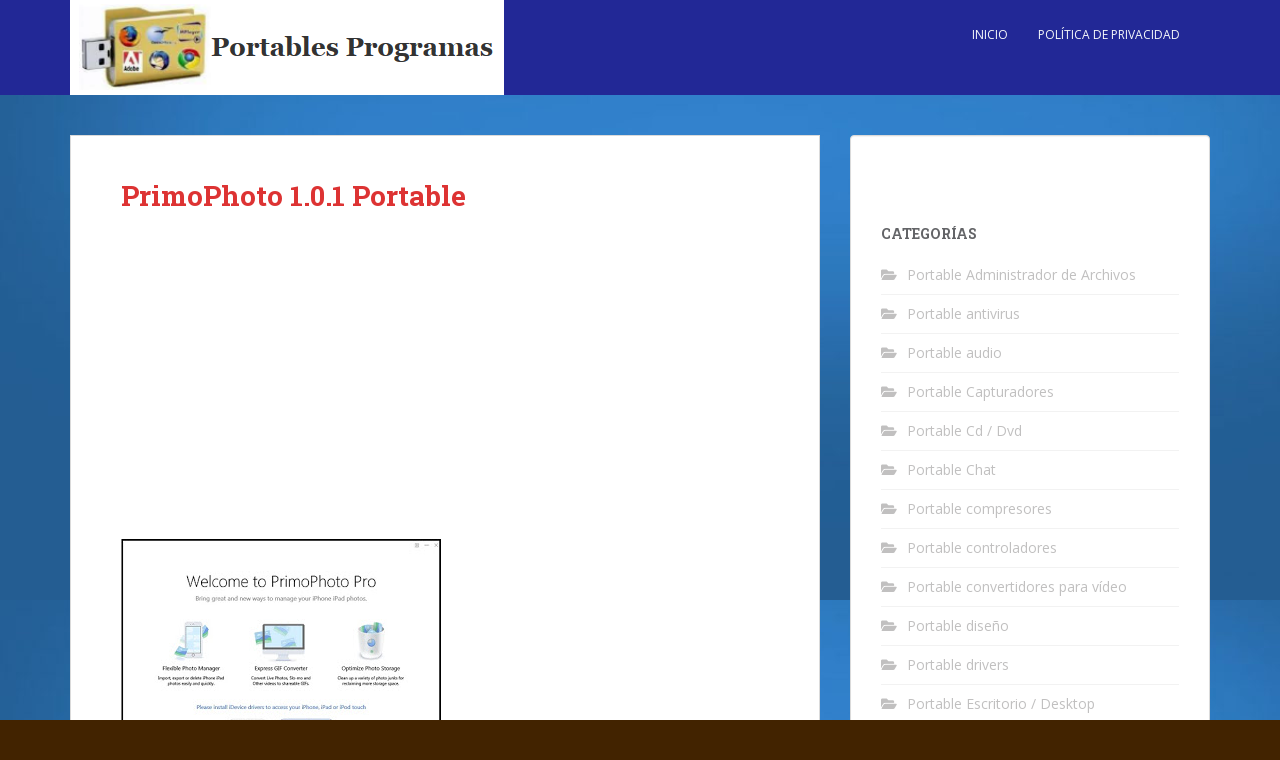

--- FILE ---
content_type: text/html; charset=UTF-8
request_url: https://www.portablesprogramas.com/primophoto-1-0-1-portable/
body_size: 9360
content:
<!doctype html>
<!--[if !IE]>
<html class="no-js non-ie" lang="es"> <![endif]-->
<!--[if IE 7 ]>
<html class="no-js ie7" lang="es"> <![endif]-->
<!--[if IE 8 ]>
<html class="no-js ie8" lang="es"> <![endif]-->
<!--[if IE 9 ]>
<html class="no-js ie9" lang="es"> <![endif]-->
<!--[if gt IE 9]><!-->
<html class="no-js" lang="es"> <!--<![endif]-->
<head>
<meta charset="UTF-8">
<meta name="viewport" content="width=device-width, initial-scale=1">
<meta name="theme-color" content="#222896">
<link rel="profile" href="https://gmpg.org/xfn/11">

<title>PrimoPhoto 1.0.1 Portable | Portables Programas</title>
<meta name='robots' content='max-image-preview:large' />
	<style>img:is([sizes="auto" i], [sizes^="auto," i]) { contain-intrinsic-size: 3000px 1500px }</style>
	
<!-- All in One SEO Pack 2.2.7.2 by Michael Torbert of Semper Fi Web Designob_start_detected [-1,-1] -->
<meta name="description" itemprop="description" content="PrimoPhoto Portable le ayuda a hacer su gestión de fotos iPhone mucho más fácil: la exportación de sus fotos del iPhone a la computadora por álbum; la adición" />

<link rel="canonical" href="https://www.portablesprogramas.com/primophoto-1-0-1-portable/" />
<!-- /all in one seo pack -->
<link rel='dns-prefetch' href='//fonts.googleapis.com' />
<link rel="alternate" type="application/rss+xml" title="Portables Programas &raquo; Feed" href="https://www.portablesprogramas.com/feed/" />
<link rel="alternate" type="application/rss+xml" title="Portables Programas &raquo; Feed de los comentarios" href="https://www.portablesprogramas.com/comments/feed/" />
<link rel="alternate" type="application/rss+xml" title="Portables Programas &raquo; Comentario PrimoPhoto 1.0.1 Portable del feed" href="https://www.portablesprogramas.com/primophoto-1-0-1-portable/feed/" />
<script type="text/javascript">
/* <![CDATA[ */
window._wpemojiSettings = {"baseUrl":"https:\/\/s.w.org\/images\/core\/emoji\/16.0.1\/72x72\/","ext":".png","svgUrl":"https:\/\/s.w.org\/images\/core\/emoji\/16.0.1\/svg\/","svgExt":".svg","source":{"concatemoji":"https:\/\/www.portablesprogramas.com\/wp-includes\/js\/wp-emoji-release.min.js?ver=6.8.3"}};
/*! This file is auto-generated */
!function(s,n){var o,i,e;function c(e){try{var t={supportTests:e,timestamp:(new Date).valueOf()};sessionStorage.setItem(o,JSON.stringify(t))}catch(e){}}function p(e,t,n){e.clearRect(0,0,e.canvas.width,e.canvas.height),e.fillText(t,0,0);var t=new Uint32Array(e.getImageData(0,0,e.canvas.width,e.canvas.height).data),a=(e.clearRect(0,0,e.canvas.width,e.canvas.height),e.fillText(n,0,0),new Uint32Array(e.getImageData(0,0,e.canvas.width,e.canvas.height).data));return t.every(function(e,t){return e===a[t]})}function u(e,t){e.clearRect(0,0,e.canvas.width,e.canvas.height),e.fillText(t,0,0);for(var n=e.getImageData(16,16,1,1),a=0;a<n.data.length;a++)if(0!==n.data[a])return!1;return!0}function f(e,t,n,a){switch(t){case"flag":return n(e,"\ud83c\udff3\ufe0f\u200d\u26a7\ufe0f","\ud83c\udff3\ufe0f\u200b\u26a7\ufe0f")?!1:!n(e,"\ud83c\udde8\ud83c\uddf6","\ud83c\udde8\u200b\ud83c\uddf6")&&!n(e,"\ud83c\udff4\udb40\udc67\udb40\udc62\udb40\udc65\udb40\udc6e\udb40\udc67\udb40\udc7f","\ud83c\udff4\u200b\udb40\udc67\u200b\udb40\udc62\u200b\udb40\udc65\u200b\udb40\udc6e\u200b\udb40\udc67\u200b\udb40\udc7f");case"emoji":return!a(e,"\ud83e\udedf")}return!1}function g(e,t,n,a){var r="undefined"!=typeof WorkerGlobalScope&&self instanceof WorkerGlobalScope?new OffscreenCanvas(300,150):s.createElement("canvas"),o=r.getContext("2d",{willReadFrequently:!0}),i=(o.textBaseline="top",o.font="600 32px Arial",{});return e.forEach(function(e){i[e]=t(o,e,n,a)}),i}function t(e){var t=s.createElement("script");t.src=e,t.defer=!0,s.head.appendChild(t)}"undefined"!=typeof Promise&&(o="wpEmojiSettingsSupports",i=["flag","emoji"],n.supports={everything:!0,everythingExceptFlag:!0},e=new Promise(function(e){s.addEventListener("DOMContentLoaded",e,{once:!0})}),new Promise(function(t){var n=function(){try{var e=JSON.parse(sessionStorage.getItem(o));if("object"==typeof e&&"number"==typeof e.timestamp&&(new Date).valueOf()<e.timestamp+604800&&"object"==typeof e.supportTests)return e.supportTests}catch(e){}return null}();if(!n){if("undefined"!=typeof Worker&&"undefined"!=typeof OffscreenCanvas&&"undefined"!=typeof URL&&URL.createObjectURL&&"undefined"!=typeof Blob)try{var e="postMessage("+g.toString()+"("+[JSON.stringify(i),f.toString(),p.toString(),u.toString()].join(",")+"));",a=new Blob([e],{type:"text/javascript"}),r=new Worker(URL.createObjectURL(a),{name:"wpTestEmojiSupports"});return void(r.onmessage=function(e){c(n=e.data),r.terminate(),t(n)})}catch(e){}c(n=g(i,f,p,u))}t(n)}).then(function(e){for(var t in e)n.supports[t]=e[t],n.supports.everything=n.supports.everything&&n.supports[t],"flag"!==t&&(n.supports.everythingExceptFlag=n.supports.everythingExceptFlag&&n.supports[t]);n.supports.everythingExceptFlag=n.supports.everythingExceptFlag&&!n.supports.flag,n.DOMReady=!1,n.readyCallback=function(){n.DOMReady=!0}}).then(function(){return e}).then(function(){var e;n.supports.everything||(n.readyCallback(),(e=n.source||{}).concatemoji?t(e.concatemoji):e.wpemoji&&e.twemoji&&(t(e.twemoji),t(e.wpemoji)))}))}((window,document),window._wpemojiSettings);
/* ]]> */
</script>
<style id='wp-emoji-styles-inline-css' type='text/css'>

	img.wp-smiley, img.emoji {
		display: inline !important;
		border: none !important;
		box-shadow: none !important;
		height: 1em !important;
		width: 1em !important;
		margin: 0 0.07em !important;
		vertical-align: -0.1em !important;
		background: none !important;
		padding: 0 !important;
	}
</style>
<style id='classic-theme-styles-inline-css' type='text/css'>
/*! This file is auto-generated */
.wp-block-button__link{color:#fff;background-color:#32373c;border-radius:9999px;box-shadow:none;text-decoration:none;padding:calc(.667em + 2px) calc(1.333em + 2px);font-size:1.125em}.wp-block-file__button{background:#32373c;color:#fff;text-decoration:none}
</style>
<style id='global-styles-inline-css' type='text/css'>
:root{--wp--preset--aspect-ratio--square: 1;--wp--preset--aspect-ratio--4-3: 4/3;--wp--preset--aspect-ratio--3-4: 3/4;--wp--preset--aspect-ratio--3-2: 3/2;--wp--preset--aspect-ratio--2-3: 2/3;--wp--preset--aspect-ratio--16-9: 16/9;--wp--preset--aspect-ratio--9-16: 9/16;--wp--preset--color--black: #000000;--wp--preset--color--cyan-bluish-gray: #abb8c3;--wp--preset--color--white: #ffffff;--wp--preset--color--pale-pink: #f78da7;--wp--preset--color--vivid-red: #cf2e2e;--wp--preset--color--luminous-vivid-orange: #ff6900;--wp--preset--color--luminous-vivid-amber: #fcb900;--wp--preset--color--light-green-cyan: #7bdcb5;--wp--preset--color--vivid-green-cyan: #00d084;--wp--preset--color--pale-cyan-blue: #8ed1fc;--wp--preset--color--vivid-cyan-blue: #0693e3;--wp--preset--color--vivid-purple: #9b51e0;--wp--preset--gradient--vivid-cyan-blue-to-vivid-purple: linear-gradient(135deg,rgba(6,147,227,1) 0%,rgb(155,81,224) 100%);--wp--preset--gradient--light-green-cyan-to-vivid-green-cyan: linear-gradient(135deg,rgb(122,220,180) 0%,rgb(0,208,130) 100%);--wp--preset--gradient--luminous-vivid-amber-to-luminous-vivid-orange: linear-gradient(135deg,rgba(252,185,0,1) 0%,rgba(255,105,0,1) 100%);--wp--preset--gradient--luminous-vivid-orange-to-vivid-red: linear-gradient(135deg,rgba(255,105,0,1) 0%,rgb(207,46,46) 100%);--wp--preset--gradient--very-light-gray-to-cyan-bluish-gray: linear-gradient(135deg,rgb(238,238,238) 0%,rgb(169,184,195) 100%);--wp--preset--gradient--cool-to-warm-spectrum: linear-gradient(135deg,rgb(74,234,220) 0%,rgb(151,120,209) 20%,rgb(207,42,186) 40%,rgb(238,44,130) 60%,rgb(251,105,98) 80%,rgb(254,248,76) 100%);--wp--preset--gradient--blush-light-purple: linear-gradient(135deg,rgb(255,206,236) 0%,rgb(152,150,240) 100%);--wp--preset--gradient--blush-bordeaux: linear-gradient(135deg,rgb(254,205,165) 0%,rgb(254,45,45) 50%,rgb(107,0,62) 100%);--wp--preset--gradient--luminous-dusk: linear-gradient(135deg,rgb(255,203,112) 0%,rgb(199,81,192) 50%,rgb(65,88,208) 100%);--wp--preset--gradient--pale-ocean: linear-gradient(135deg,rgb(255,245,203) 0%,rgb(182,227,212) 50%,rgb(51,167,181) 100%);--wp--preset--gradient--electric-grass: linear-gradient(135deg,rgb(202,248,128) 0%,rgb(113,206,126) 100%);--wp--preset--gradient--midnight: linear-gradient(135deg,rgb(2,3,129) 0%,rgb(40,116,252) 100%);--wp--preset--font-size--small: 13px;--wp--preset--font-size--medium: 20px;--wp--preset--font-size--large: 36px;--wp--preset--font-size--x-large: 42px;--wp--preset--spacing--20: 0.44rem;--wp--preset--spacing--30: 0.67rem;--wp--preset--spacing--40: 1rem;--wp--preset--spacing--50: 1.5rem;--wp--preset--spacing--60: 2.25rem;--wp--preset--spacing--70: 3.38rem;--wp--preset--spacing--80: 5.06rem;--wp--preset--shadow--natural: 6px 6px 9px rgba(0, 0, 0, 0.2);--wp--preset--shadow--deep: 12px 12px 50px rgba(0, 0, 0, 0.4);--wp--preset--shadow--sharp: 6px 6px 0px rgba(0, 0, 0, 0.2);--wp--preset--shadow--outlined: 6px 6px 0px -3px rgba(255, 255, 255, 1), 6px 6px rgba(0, 0, 0, 1);--wp--preset--shadow--crisp: 6px 6px 0px rgba(0, 0, 0, 1);}:where(.is-layout-flex){gap: 0.5em;}:where(.is-layout-grid){gap: 0.5em;}body .is-layout-flex{display: flex;}.is-layout-flex{flex-wrap: wrap;align-items: center;}.is-layout-flex > :is(*, div){margin: 0;}body .is-layout-grid{display: grid;}.is-layout-grid > :is(*, div){margin: 0;}:where(.wp-block-columns.is-layout-flex){gap: 2em;}:where(.wp-block-columns.is-layout-grid){gap: 2em;}:where(.wp-block-post-template.is-layout-flex){gap: 1.25em;}:where(.wp-block-post-template.is-layout-grid){gap: 1.25em;}.has-black-color{color: var(--wp--preset--color--black) !important;}.has-cyan-bluish-gray-color{color: var(--wp--preset--color--cyan-bluish-gray) !important;}.has-white-color{color: var(--wp--preset--color--white) !important;}.has-pale-pink-color{color: var(--wp--preset--color--pale-pink) !important;}.has-vivid-red-color{color: var(--wp--preset--color--vivid-red) !important;}.has-luminous-vivid-orange-color{color: var(--wp--preset--color--luminous-vivid-orange) !important;}.has-luminous-vivid-amber-color{color: var(--wp--preset--color--luminous-vivid-amber) !important;}.has-light-green-cyan-color{color: var(--wp--preset--color--light-green-cyan) !important;}.has-vivid-green-cyan-color{color: var(--wp--preset--color--vivid-green-cyan) !important;}.has-pale-cyan-blue-color{color: var(--wp--preset--color--pale-cyan-blue) !important;}.has-vivid-cyan-blue-color{color: var(--wp--preset--color--vivid-cyan-blue) !important;}.has-vivid-purple-color{color: var(--wp--preset--color--vivid-purple) !important;}.has-black-background-color{background-color: var(--wp--preset--color--black) !important;}.has-cyan-bluish-gray-background-color{background-color: var(--wp--preset--color--cyan-bluish-gray) !important;}.has-white-background-color{background-color: var(--wp--preset--color--white) !important;}.has-pale-pink-background-color{background-color: var(--wp--preset--color--pale-pink) !important;}.has-vivid-red-background-color{background-color: var(--wp--preset--color--vivid-red) !important;}.has-luminous-vivid-orange-background-color{background-color: var(--wp--preset--color--luminous-vivid-orange) !important;}.has-luminous-vivid-amber-background-color{background-color: var(--wp--preset--color--luminous-vivid-amber) !important;}.has-light-green-cyan-background-color{background-color: var(--wp--preset--color--light-green-cyan) !important;}.has-vivid-green-cyan-background-color{background-color: var(--wp--preset--color--vivid-green-cyan) !important;}.has-pale-cyan-blue-background-color{background-color: var(--wp--preset--color--pale-cyan-blue) !important;}.has-vivid-cyan-blue-background-color{background-color: var(--wp--preset--color--vivid-cyan-blue) !important;}.has-vivid-purple-background-color{background-color: var(--wp--preset--color--vivid-purple) !important;}.has-black-border-color{border-color: var(--wp--preset--color--black) !important;}.has-cyan-bluish-gray-border-color{border-color: var(--wp--preset--color--cyan-bluish-gray) !important;}.has-white-border-color{border-color: var(--wp--preset--color--white) !important;}.has-pale-pink-border-color{border-color: var(--wp--preset--color--pale-pink) !important;}.has-vivid-red-border-color{border-color: var(--wp--preset--color--vivid-red) !important;}.has-luminous-vivid-orange-border-color{border-color: var(--wp--preset--color--luminous-vivid-orange) !important;}.has-luminous-vivid-amber-border-color{border-color: var(--wp--preset--color--luminous-vivid-amber) !important;}.has-light-green-cyan-border-color{border-color: var(--wp--preset--color--light-green-cyan) !important;}.has-vivid-green-cyan-border-color{border-color: var(--wp--preset--color--vivid-green-cyan) !important;}.has-pale-cyan-blue-border-color{border-color: var(--wp--preset--color--pale-cyan-blue) !important;}.has-vivid-cyan-blue-border-color{border-color: var(--wp--preset--color--vivid-cyan-blue) !important;}.has-vivid-purple-border-color{border-color: var(--wp--preset--color--vivid-purple) !important;}.has-vivid-cyan-blue-to-vivid-purple-gradient-background{background: var(--wp--preset--gradient--vivid-cyan-blue-to-vivid-purple) !important;}.has-light-green-cyan-to-vivid-green-cyan-gradient-background{background: var(--wp--preset--gradient--light-green-cyan-to-vivid-green-cyan) !important;}.has-luminous-vivid-amber-to-luminous-vivid-orange-gradient-background{background: var(--wp--preset--gradient--luminous-vivid-amber-to-luminous-vivid-orange) !important;}.has-luminous-vivid-orange-to-vivid-red-gradient-background{background: var(--wp--preset--gradient--luminous-vivid-orange-to-vivid-red) !important;}.has-very-light-gray-to-cyan-bluish-gray-gradient-background{background: var(--wp--preset--gradient--very-light-gray-to-cyan-bluish-gray) !important;}.has-cool-to-warm-spectrum-gradient-background{background: var(--wp--preset--gradient--cool-to-warm-spectrum) !important;}.has-blush-light-purple-gradient-background{background: var(--wp--preset--gradient--blush-light-purple) !important;}.has-blush-bordeaux-gradient-background{background: var(--wp--preset--gradient--blush-bordeaux) !important;}.has-luminous-dusk-gradient-background{background: var(--wp--preset--gradient--luminous-dusk) !important;}.has-pale-ocean-gradient-background{background: var(--wp--preset--gradient--pale-ocean) !important;}.has-electric-grass-gradient-background{background: var(--wp--preset--gradient--electric-grass) !important;}.has-midnight-gradient-background{background: var(--wp--preset--gradient--midnight) !important;}.has-small-font-size{font-size: var(--wp--preset--font-size--small) !important;}.has-medium-font-size{font-size: var(--wp--preset--font-size--medium) !important;}.has-large-font-size{font-size: var(--wp--preset--font-size--large) !important;}.has-x-large-font-size{font-size: var(--wp--preset--font-size--x-large) !important;}
:where(.wp-block-post-template.is-layout-flex){gap: 1.25em;}:where(.wp-block-post-template.is-layout-grid){gap: 1.25em;}
:where(.wp-block-columns.is-layout-flex){gap: 2em;}:where(.wp-block-columns.is-layout-grid){gap: 2em;}
:root :where(.wp-block-pullquote){font-size: 1.5em;line-height: 1.6;}
</style>
<link rel='stylesheet' id='sparkling-bootstrap-css' href='https://www.portablesprogramas.com/wp-content/themes/sparkling/assets/css/bootstrap.min.css?ver=6.8.3' type='text/css' media='all' />
<link rel='stylesheet' id='sparkling-icons-css' href='https://www.portablesprogramas.com/wp-content/themes/sparkling/assets/css/fontawesome-all.min.css?ver=5.1.1.' type='text/css' media='all' />
<link rel='stylesheet' id='sparkling-fonts-css' href='//fonts.googleapis.com/css?family=Open+Sans%3A400italic%2C400%2C600%2C700%7CRoboto+Slab%3A400%2C300%2C700&#038;ver=6.8.3' type='text/css' media='all' />
<link rel='stylesheet' id='sparkling-style-css' href='https://www.portablesprogramas.com/wp-content/themes/sparkling/style.css?ver=2.4.2' type='text/css' media='all' />
<script type="text/javascript" src="https://www.portablesprogramas.com/wp-includes/js/jquery/jquery.min.js?ver=3.7.1" id="jquery-core-js"></script>
<script type="text/javascript" src="https://www.portablesprogramas.com/wp-includes/js/jquery/jquery-migrate.min.js?ver=3.4.1" id="jquery-migrate-js"></script>
<script type="text/javascript" src="https://www.portablesprogramas.com/wp-content/themes/sparkling/assets/js/vendor/bootstrap.min.js?ver=6.8.3" id="sparkling-bootstrapjs-js"></script>
<script type="text/javascript" src="https://www.portablesprogramas.com/wp-content/themes/sparkling/assets/js/functions.js?ver=20180503" id="sparkling-functions-js"></script>
<link rel="https://api.w.org/" href="https://www.portablesprogramas.com/wp-json/" /><link rel="alternate" title="JSON" type="application/json" href="https://www.portablesprogramas.com/wp-json/wp/v2/posts/22385" /><link rel="EditURI" type="application/rsd+xml" title="RSD" href="https://www.portablesprogramas.com/xmlrpc.php?rsd" />
<meta name="generator" content="WordPress 6.8.3" />
<link rel='shortlink' href='https://www.portablesprogramas.com/?p=22385' />
<link rel="alternate" title="oEmbed (JSON)" type="application/json+oembed" href="https://www.portablesprogramas.com/wp-json/oembed/1.0/embed?url=https%3A%2F%2Fwww.portablesprogramas.com%2Fprimophoto-1-0-1-portable%2F" />
<link rel="alternate" title="oEmbed (XML)" type="text/xml+oembed" href="https://www.portablesprogramas.com/wp-json/oembed/1.0/embed?url=https%3A%2F%2Fwww.portablesprogramas.com%2Fprimophoto-1-0-1-portable%2F&#038;format=xml" />
<style>/* CSS added by WP Meta and Date Remover*/.entry-meta {display:none !important;}.home .entry-meta { display: none; }.entry-footer {display:none !important;}.home .entry-footer { display: none; }</style><style type="text/css">a, #infinite-handle span, #secondary .widget .post-content a, .entry-meta a {color:#da4453}a:hover, a:focus, a:active, #secondary .widget .post-content a:hover, #secondary .widget .post-content a:focus, .woocommerce nav.woocommerce-pagination ul li a:focus, .woocommerce nav.woocommerce-pagination ul li a:hover, .woocommerce nav.woocommerce-pagination ul li span.current, #secondary .widget a:hover, #secondary .widget a:focus {color: #dadada;}h1, h2, h3, h4, h5, h6, .h1, .h2, .h3, .h4, .h5, .h6, .entry-title, .entry-title a {color: #dd3333;}.navbar.navbar-default, .navbar-default .navbar-nav .open .dropdown-menu > li > a {background-color: #222896;}.navbar-default .navbar-nav .open .dropdown-menu > li > a, .dropdown-menu > li > a, .dropdown-menu > li > .caret { color: #636467;}body, .entry-content {color:#262626}.entry-content {font-family: Open Sans;}.entry-content {font-size:15px}.entry-content {font-weight:normal}</style><link rel="pingback" href="https://www.portablesprogramas.com/xmlrpc.php">		<style type="text/css">
				.navbar > .container .navbar-brand {
			color: #dadada;
		}
		</style>
	<style type="text/css" id="custom-background-css">
body.custom-background { background-color: #422300; background-image: url("https://www.portablesprogramas.com/wp-content/uploads/2016/02/cropped-adl.fly_.jpg"); background-position: center top; background-size: auto; background-repeat: repeat; background-attachment: fixed; }
</style>
	<link rel="icon" href="https://www.portablesprogramas.com/wp-content/uploads/2016/07/1.png" sizes="32x32" />
<link rel="icon" href="https://www.portablesprogramas.com/wp-content/uploads/2016/07/1.png" sizes="192x192" />
<link rel="apple-touch-icon" href="https://www.portablesprogramas.com/wp-content/uploads/2016/07/1.png" />
<meta name="msapplication-TileImage" content="https://www.portablesprogramas.com/wp-content/uploads/2016/07/1.png" />

</head>

<body data-rsssl=1 class="wp-singular post-template-default single single-post postid-22385 single-format-standard custom-background wp-theme-sparkling group-blog">
	<a class="sr-only sr-only-focusable" href="#content">Skip to main content</a>
<div id="page" class="hfeed site">

	<header id="masthead" class="site-header" role="banner">
		<nav class="navbar navbar-default
		" role="navigation">
			<div class="container">
				<div class="row">
					<div class="site-navigation-inner col-sm-12">
						<div class="navbar-header">


														<div id="logo">
																																<a href="https://www.portablesprogramas.com/"><img src="https://www.portablesprogramas.com/wp-content/uploads/2015/03/cropped-portables-programas.png"  height="95" width="434" alt="Portables Programas"/></a>
																																</div><!-- end of #logo -->

							<button type="button" class="btn navbar-toggle" data-toggle="collapse" data-target=".navbar-ex1-collapse">
								<span class="sr-only">Toggle navigation</span>
								<span class="icon-bar"></span>
								<span class="icon-bar"></span>
								<span class="icon-bar"></span>
							</button>
						</div>



						<div class="collapse navbar-collapse navbar-ex1-collapse"><ul id="menu-ccccc" class="nav navbar-nav"><li id="menu-item-22493" class="menu-item menu-item-type-custom menu-item-object-custom menu-item-home menu-item-22493"><a href="https://www.portablesprogramas.com/">INICIO</a></li>
<li id="menu-item-33611" class="menu-item menu-item-type-custom menu-item-object-custom menu-item-33611"><a href="https://www.portablesprogramas.com/politica-de-privacidad/">Política de privacidad</a></li>
</ul></div>


					</div>
				</div>
			</div>
		</nav><!-- .site-navigation -->
	</header><!-- #masthead -->

	<div id="content" class="site-content">

		<div class="top-section">
								</div>

		<div class="container main-content-area">
						<div class="row side-pull-left">
				<div class="main-content-inner col-sm-12 col-md-8">

	<div id="primary" class="content-area">
		<main id="main" class="site-main" role="main">

		<article id="post-22385" class="post-22385 post type-post status-publish format-standard hentry category-portable-iphone">
		<div class="post-inner-content">
		<header class="entry-header page-header">

			<h1 class="entry-title ">PrimoPhoto 1.0.1 Portable</h1>

			<div class="entry-meta">
				<span class="posted-on"><i class="fa fa-calendar-alt"></i> <a href="https://www.portablesprogramas.com/primophoto-1-0-1-portable/" rel="bookmark"><time class="entry-date published" datetime=""></time><time class="updated" datetime=""></time></a></span><span class="byline"> <i class="fa fa-user"></i> <span class="author vcard"><a class="url fn n" href="https://www.portablesprogramas.com/author/admin/"></a></span></span>
								<span class="cat-links"><i class="fa fa-folder-open"></i>
				 <a href="https://www.portablesprogramas.com/category/portable-iphone/" rel="category tag">Portable Iphone</a>				</span>
								
			</div><!-- .entry-meta -->
		</header><!-- .entry-header -->

		<div class="entry-content">
			<p><div class='code-block code-block-2' style='margin: 8px auto; text-align: center; display: block; clear: both;'>
<script async src="https://pagead2.googlesyndication.com/pagead/js/adsbygoogle.js?client=ca-pub-5918541169514538"
     crossorigin="anonymous"></script>
<!-- PORTABLES PROGRAMAS -->
<ins class="adsbygoogle"
     style="display:block"
     data-ad-client="ca-pub-5918541169514538"
     data-ad-slot="9725457028"
     data-ad-format="auto"
     data-full-width-responsive="true"></ins>
<script>
     (adsbygoogle = window.adsbygoogle || []).push({});
</script></div>
<img decoding="async" src="https://i.imgur.com/qs1H6up.jpg" alt="PrimoPhoto Portable" /></p>
<p><span style="color: #800000;"><strong>PrimoPhoto Portable</strong></span> le ayuda a hacer su gestión de fotos iPhone mucho más fácil: la exportación de sus fotos del iPhone a la computadora por álbum; la adición de fotos del iPhone desde cualquier ordenador sin iTunes; Convertir en vivo Fotos y vídeos a otros archivos GIF que se pueden compartir, incluso la limpieza de una variedad de fotos juncos de optimizar el almacenamiento iPhone. El resultado es algo más que una nueva corriente de transferencia de iPhone de la foto. Es todo lo que necesita para disfrutar mejor sus colecciones de fotos.</p>
<p>1 Administrar su iPhone y fotos fácilmente y de forma instantánea &#8211; <span style="color: #800000;"><strong>PrimoPhoto Portable</strong></span> trata de darle la increíble colección de iPhone, soluciones de gestión de fotos del iPad, donde un solo clic puede poner sus fotos en cualquier lugar que desee. Decir desde el iPhone, IPAD y el iPod touch a / desde el ordenador Windows o Mac. La mejor parte es, usted es permitir a ordenar las fotos por álbum, tamaño de archivo, nombre, tiempo empleado, etc.</p><div class='code-block code-block-3' style='margin: 8px 0; clear: both;'>
<script async src="https://pagead2.googlesyndication.com/pagead/js/adsbygoogle.js?client=ca-pub-5918541169514538"
     crossorigin="anonymous"></script>
<!-- PORTABLES PROGRAMAS -->
<ins class="adsbygoogle"
     style="display:block"
     data-ad-client="ca-pub-5918541169514538"
     data-ad-slot="9725457028"
     data-ad-format="auto"
     data-full-width-responsive="true"></ins>
<script>
     (adsbygoogle = window.adsbygoogle || []).push({});
</script></div>

<p>2 Convertir en vivo Fotos a GIF compartibles &#8211; la aplicación le permite hacer GIF de Fotos en vivo y otros videos en la facilidad. Ahora puede compartir sus fotos en vivo con tus amigos en iMessage, Facebook Messenger, Twitter, Slack, Tumblr y muchos más.</p>
<p>3 liberar espacio en el iPhone &#8211; Es el Administrador fotográfico que acciona todo lo que haces en tu iPhone. Con la función de limpieza iPhone primera de una sola especie, es muy sencillo para liberar espacio en tu iPhone y reclamar más espacio de almacenamiento. Y funciona a la perfección con sus versiones y los dispositivos IOS.</p>
<pre><span style="color: #008000;">XP/Vista/7/8
Ingles
Tamaño: 17.31 MB
</span></pre>
<p><img decoding="async" src="https://i.imgur.com/YYi2Rli.gif" alt="" /></p>
<h6><span style="color: #ff0000;"><em><a style="color: #ff0000;" href="http://goo.gl/gf38ne" target="_blank" rel="nofollow">&gt;&gt;&gt; DESCARGAR &lt;&lt;&lt;&lt;</a></em></span></h6>
<div class='code-block code-block-5' style='margin: 8px 0; clear: both;'>
<script async src="https://pagead2.googlesyndication.com/pagead/js/adsbygoogle.js?client=ca-pub-5918541169514538"
     crossorigin="anonymous"></script>
<!-- PORTABLES PROGRAMAS -->
<ins class="adsbygoogle"
     style="display:block"
     data-ad-client="ca-pub-5918541169514538"
     data-ad-slot="9725457028"
     data-ad-format="auto"
     data-full-width-responsive="true"></ins>
<script>
     (adsbygoogle = window.adsbygoogle || []).push({});
</script></div>
<!-- AI CONTENT END 1 -->
					</div><!-- .entry-content -->

		<footer class="entry-meta">

			
		</footer><!-- .entry-meta -->
	</div>

	
</article><!-- #post-## -->

<div id="comments" class="comments-area">

		<div id="respond" class="comment-respond">
		<h3 id="reply-title" class="comment-reply-title">Deja una respuesta</h3><p class="must-log-in">Lo siento, debes estar <a href="https://www.portablesprogramas.com/wp-login.php?redirect_to=https%3A%2F%2Fwww.portablesprogramas.com%2Fprimophoto-1-0-1-portable%2F">conectado</a> para publicar un comentario.</p>	</div><!-- #respond -->
	
</div><!-- #comments -->

	<nav class="navigation post-navigation" aria-label="Entradas">
		<h2 class="screen-reader-text">Navegación de entradas</h2>
		<div class="nav-links"><div class="nav-previous"><a href="https://www.portablesprogramas.com/mandelbulb-3d-1-90-portable/" rel="prev"><i class="fa fa-chevron-left"></i> <span class="post-title">Mandelbulb 3D 1.90 Portable</span></a></div><div class="nav-next"><a href="https://www.portablesprogramas.com/jajuk-1-10-9-portable-espanol/" rel="next"><span class="post-title">Jajuk 1.10.9 Portable Español <i class="fa fa-chevron-right"></i></span></a></div></div>
	</nav>
		</main><!-- #main -->
	</div><!-- #primary -->

</div><!-- close .main-content-inner -->
<div id="secondary" class="widget-area col-sm-12 col-md-4" role="complementary">
	<div class="well">
				<aside id="block-2" class="widget widget_block widget_text">
<p></p>
</aside><aside id="categories-2" class="widget widget_categories"><h3 class="widget-title">Categorías</h3>
			<ul>
					<li class="cat-item cat-item-54"><a href="https://www.portablesprogramas.com/category/portable-administrador-de-archivos/">Portable Administrador de Archivos</a>
</li>
	<li class="cat-item cat-item-6"><a href="https://www.portablesprogramas.com/category/portable-antivirus/">Portable antivirus</a>
</li>
	<li class="cat-item cat-item-8"><a href="https://www.portablesprogramas.com/category/portable-audio/">Portable audio</a>
</li>
	<li class="cat-item cat-item-9"><a href="https://www.portablesprogramas.com/category/portable-capturadores/">Portable Capturadores</a>
</li>
	<li class="cat-item cat-item-10"><a href="https://www.portablesprogramas.com/category/portable-cd-dvd/">Portable Cd / Dvd</a>
</li>
	<li class="cat-item cat-item-11"><a href="https://www.portablesprogramas.com/category/portable-chat/">Portable Chat</a>
</li>
	<li class="cat-item cat-item-12"><a href="https://www.portablesprogramas.com/category/portable-compresores/">Portable compresores</a>
</li>
	<li class="cat-item cat-item-13"><a href="https://www.portablesprogramas.com/category/portable-controladores/">Portable controladores</a>
</li>
	<li class="cat-item cat-item-37"><a href="https://www.portablesprogramas.com/category/portable-convertidores-para-video/">Portable convertidores para vídeo</a>
</li>
	<li class="cat-item cat-item-46"><a href="https://www.portablesprogramas.com/category/portable-diseno/">Portable diseño</a>
</li>
	<li class="cat-item cat-item-15"><a href="https://www.portablesprogramas.com/category/portable-drivers/">Portable drivers</a>
</li>
	<li class="cat-item cat-item-16"><a href="https://www.portablesprogramas.com/category/portable-escritorio-desktop/">Portable Escritorio / Desktop</a>
</li>
	<li class="cat-item cat-item-17"><a href="https://www.portablesprogramas.com/category/portable-flash-swf/">Portable Flash / Swf</a>
</li>
	<li class="cat-item cat-item-18"><a href="https://www.portablesprogramas.com/category/portable-fotografip/">Portable fotografía</a>
</li>
	<li class="cat-item cat-item-19"><a href="https://www.portablesprogramas.com/category/portable-ftp/">Portable ftp</a>
</li>
	<li class="cat-item cat-item-20"><a href="https://www.portablesprogramas.com/category/portable-gestores-de-descarga/">Portable gestores de descarga</a>
</li>
	<li class="cat-item cat-item-21"><a href="https://www.portablesprogramas.com/category/portable-internet/">Portable internet</a>
</li>
	<li class="cat-item cat-item-22"><a href="https://www.portablesprogramas.com/category/portable-iphone/">Portable Iphone</a>
</li>
	<li class="cat-item cat-item-5"><a href="https://www.portablesprogramas.com/category/portable-juegos/">Portable Juegos</a>
</li>
	<li class="cat-item cat-item-23"><a href="https://www.portablesprogramas.com/category/portable-mantenimiento-pc/">Portable mantenimiento</a>
</li>
	<li class="cat-item cat-item-24"><a href="https://www.portablesprogramas.com/category/portable-mensajeria/">Portable Mensajeria</a>
</li>
	<li class="cat-item cat-item-25"><a href="https://www.portablesprogramas.com/category/portable-oficina/">Portable oficina</a>
</li>
	<li class="cat-item cat-item-26"><a href="https://www.portablesprogramas.com/category/portable-p2p/">Portable p2p</a>
</li>
	<li class="cat-item cat-item-27"><a href="https://www.portablesprogramas.com/category/portable-para-los-pdf/">Portable para los Pdf</a>
</li>
	<li class="cat-item cat-item-31"><a href="https://www.portablesprogramas.com/category/portable-playerreproductores/">Portable Player-Reproductores</a>
</li>
	<li class="cat-item cat-item-28"><a href="https://www.portablesprogramas.com/category/portable-programacion/">Portable programación</a>
</li>
	<li class="cat-item cat-item-29"><a href="https://www.portablesprogramas.com/category/portable-radio/">Portable Radio</a>
</li>
	<li class="cat-item cat-item-30"><a href="https://www.portablesprogramas.com/category/portable-recuperacion/">Portable recuperación</a>
</li>
	<li class="cat-item cat-item-41"><a href="https://www.portablesprogramas.com/category/portable-scaner/">Portable Scaner</a>
</li>
	<li class="cat-item cat-item-32"><a href="https://www.portablesprogramas.com/category/portable-seguridad/">Portable seguridad</a>
</li>
	<li class="cat-item cat-item-43"><a href="https://www.portablesprogramas.com/category/portable-television/">Portable television</a>
</li>
	<li class="cat-item cat-item-33"><a href="https://www.portablesprogramas.com/category/portabletraductores/">Portable traductores</a>
</li>
	<li class="cat-item cat-item-44"><a href="https://www.portablesprogramas.com/category/portable-utilidades/">Portable Utilidades</a>
</li>
	<li class="cat-item cat-item-35"><a href="https://www.portablesprogramas.com/category/portable-variado/">Portable variado</a>
</li>
	<li class="cat-item cat-item-36"><a href="https://www.portablesprogramas.com/category/portable-variados/">Portable variados</a>
</li>
	<li class="cat-item cat-item-38"><a href="https://www.portablesprogramas.com/category/portablewebmaster/">Portable Webmaster</a>
</li>
	<li class="cat-item cat-item-39"><a href="https://www.portablesprogramas.com/category/portable-youtube/">Portable youtube</a>
</li>
	<li class="cat-item cat-item-42"><a href="https://www.portablesprogramas.com/category/sin-categoria/">Sin categoría</a>
</li>
	<li class="cat-item cat-item-1"><a href="https://www.portablesprogramas.com/category/uncategorized/">Uncategorized</a>
</li>
			</ul>

			</aside><aside id="search-2" class="widget widget_search">
<form role="search" method="get" class="form-search" action="https://www.portablesprogramas.com/">
  <div class="input-group">
	  <label class="screen-reader-text" for="s">Buscar:</label>
	<input type="text" class="form-control search-query" placeholder="Buscar&hellip;" value="" name="s" title="Buscar:" />
	<span class="input-group-btn">
	  <button type="submit" class="btn btn-default" name="submit" id="searchsubmit" value="Buscar"><span class="glyphicon glyphicon-search"></span></button>
	</span>
  </div>
</form>
</aside><aside id="text-12" class="widget widget_text">			<div class="textwidget"><p>&nbsp;</p>
<p><script id="_waucca">var _wau = _wau || [];
_wau.push(["colored", "565dsrf529iy", "cca", "fffde2000000"]);
(function() {var s=document.createElement("script"); s.async=true;
s.src="//widgets.amung.us/colored.js";
document.getElementsByTagName("head")[0].appendChild(s);
})();</script></p>
</div>
		</aside><aside id="text-6" class="widget widget_text">			<div class="textwidget"></div>
		</aside><aside id="block-3" class="widget widget_block">
<pre class="wp-block-code"><code></code></pre>
</aside><aside id="text-10" class="widget widget_text">			<div class="textwidget"></div>
		</aside>	</div>
</div><!-- #secondary -->
		</div><!-- close .row -->
	</div><!-- close .container -->
</div><!-- close .site-content -->

	<div id="footer-area">
		<div class="container footer-inner">
			<div class="row">
				
				</div>
		</div>

		<footer id="colophon" class="site-footer" role="contentinfo">
			<div class="site-info container">
				<div class="row">
										<nav role="navigation" class="col-md-6">
											</nav>
					<div class="copyright col-md-6">
						sparkling						Theme por <a href="http://colorlib.com/" target="_blank" rel="nofollow noopener">Colorlib</a> Desarrollado por <a href="http://wordpress.org/" target="_blank">WordPress</a>					</div>
				</div>
			</div><!-- .site-info -->
			<div class="scroll-to-top"><i class="fa fa-angle-up"></i></div><!-- .scroll-to-top -->
		</footer><!-- #colophon -->
	</div>
</div><!-- #page -->

		<script type="text/javascript">
		  jQuery(document).ready(function ($) {
			if ($(window).width() >= 767) {
			  $('.navbar-nav > li.menu-item > a').click(function () {
				if ($(this).attr('target') !== '_blank') {
				  window.location = $(this).attr('href')
				}
			  })
			}
		  })
		</script>
	<script type="speculationrules">
{"prefetch":[{"source":"document","where":{"and":[{"href_matches":"\/*"},{"not":{"href_matches":["\/wp-*.php","\/wp-admin\/*","\/wp-content\/uploads\/*","\/wp-content\/*","\/wp-content\/plugins\/*","\/wp-content\/themes\/sparkling\/*","\/*\\?(.+)"]}},{"not":{"selector_matches":"a[rel~=\"nofollow\"]"}},{"not":{"selector_matches":".no-prefetch, .no-prefetch a"}}]},"eagerness":"conservative"}]}
</script>
<script type="text/javascript" src="https://www.portablesprogramas.com/wp-content/themes/sparkling/assets/js/skip-link-focus-fix.min.js?ver=20140222" id="sparkling-skip-link-focus-fix-js"></script>

</body>
</html>


--- FILE ---
content_type: text/html; charset=utf-8
request_url: https://www.google.com/recaptcha/api2/aframe
body_size: 266
content:
<!DOCTYPE HTML><html><head><meta http-equiv="content-type" content="text/html; charset=UTF-8"></head><body><script nonce="yuUoviuFOWfvrH3e0IA3Uw">/** Anti-fraud and anti-abuse applications only. See google.com/recaptcha */ try{var clients={'sodar':'https://pagead2.googlesyndication.com/pagead/sodar?'};window.addEventListener("message",function(a){try{if(a.source===window.parent){var b=JSON.parse(a.data);var c=clients[b['id']];if(c){var d=document.createElement('img');d.src=c+b['params']+'&rc='+(localStorage.getItem("rc::a")?sessionStorage.getItem("rc::b"):"");window.document.body.appendChild(d);sessionStorage.setItem("rc::e",parseInt(sessionStorage.getItem("rc::e")||0)+1);localStorage.setItem("rc::h",'1769008532171');}}}catch(b){}});window.parent.postMessage("_grecaptcha_ready", "*");}catch(b){}</script></body></html>

--- FILE ---
content_type: application/javascript
request_url: https://t.dtscout.com/pv/?_a=v&_h=portablesprogramas.com&_ss=2hkjtr7bhj&_pv=1&_ls=0&_u1=1&_u3=1&_cc=us&_pl=d&_cbid=7dgx&_cb=_dtspv.c
body_size: 63
content:
try{_dtspv.c({"b":"chrome@131"},'7dgx');}catch(e){}

--- FILE ---
content_type: text/javascript;charset=UTF-8
request_url: https://whos.amung.us/pingjs/?k=565dsrf529iy&t=PrimoPhoto%201.0.1%20Portable%20%7C%20Portables%20Programas&c=u&x=https%3A%2F%2Fwww.portablesprogramas.com%2Fprimophoto-1-0-1-portable%2F&y=&a=0&d=1.567&v=27&r=9692
body_size: 61
content:
WAU_r_u('1','565dsrf529iy',0);